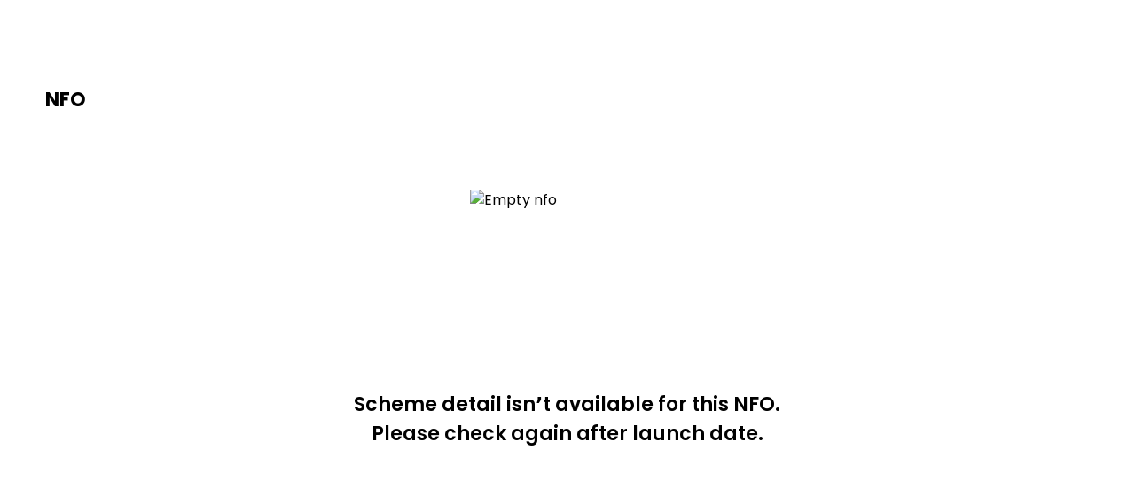

--- FILE ---
content_type: text/javascript; charset=utf-8
request_url: https://ae.gsecondscreen.com/vi/?callback=_ss_on_ajax_vi&_=1769250003422
body_size: 20
content:
_ss_on_ajax_vi({"IP": "3.134.97.152", "OS": "Mac OS X 10.15.7", "location": "Columbus - Ohio, United States", "browser": "Chrome 131.0.0"})